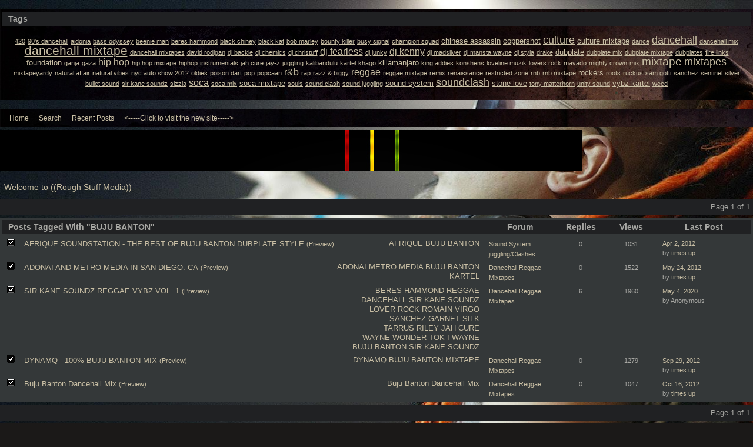

--- FILE ---
content_type: text/html; charset=UTF-8
request_url: https://roughstuffmedia.activeboard.com/forum.spark?aBID=142092&p=90&tag=BUJU+BANTON
body_size: 13262
content:
			<!DOCTYPE HTML PUBLIC "-//W3C//DTD HTML 4.01//EN" "http://www.w3.org/TR/html4/strict.dtd">
			<html xmlns="http://www.w3.org/1999/xhtml">
					
					
			<head>
				
				
		
				<meta property="og:image" content="https://www.sparklit.com/secure/image/forum/activeboard_icon_200.png" />


		<meta name="generator" content="ActiveBoard" />
				<meta http-equiv="Content-Type"	content="text/html; charset=UTF-8">
				<meta name="description" content="RoughStuffMedia.com is the ultimate hub for all things media related on the internet.
Free mixtapes, free promotions, chat rooms, social Networking s">
				<meta name="keywords" content="reggae, music,  media, dancehall, stageshow, jamaica, bobmarley, mixtapes, albums, vybz kartel, beenieman, mavado, bounty killer, marley, sound clash">
				


		<title>Welcome to ((Rough Stuff Media))</title>
		
		<link rel="stylesheet" href="/templates/masterstyle.spark?aBID=142092&45c48cce2e2d7fbdea1afc51c7c6ad26&dev=1" type="text/css">
		<link rel="SHORTCUT ICON" href="http://remnantsarmy.webs.com/Rom%20R%20logo%20RED.jpg">
		
		
				
		<style id="ab-page-style" type="text/css">
/*
==================================================================
CUSTOM STYLES
==================================================================
*/

/* Place all custom style rules here for easy future reference */


		
/*
==================================================================
RESET CSS
==================================================================
*/
html,body{display:block;width:100%;color:#000;background:#FFF;}
body,div,dl,dt,dd,ul,ol,li,h1,h2,h3,h4,h5,h6,pre,code,form,fieldset,legend,input,textarea,p,blockquote,th,td{margin:0;padding:0;}
table{border-collapse:collapse;border-spacing:0;width:100%;}
fieldset,img{border:0;}
address,caption,cite,code,dfn,em,strong,th,var{font-style:normal;font-weight:normal;}
li {list-style:none;}
caption,th {text-align:left;}
h1,h2,h3,h4,h5,h6{font-size:100%;font-weight:normal;}
q:before,q:after{content:'';}
abbr,acronym {border:0;font-variant:normal;}
sup,sub {line-height:-1px;vertical-align: text-top;}
sub {vertical-align:text-bottom;}
input, textarea, select{font-family:inherit;font-size:inherit;font-weight:inherit;}

.clear { clear:both; margin:0; padding:0; height:0; line-height:0; }


/*
==================================================================
THEME SPECIFIC HTML ELEMENTS
==================================================================
*/

table {font-size:inherit;font:100%;}
pre,code,kbd,samp,tt {font-family:monospace;*font-size:108%;line-height:99%;}
abbr,acronym{border-bottom:1px dotted #000;cursor:help;}
em{font-style:italic;}
blockquote,ul,ol,dl{margin:1em;}
ol,ul,dl{margin-left:2em;}
ol li{list-style:decimal outside;}
ul li{list-style:disc outside;}
dl dd{margin-left:1em;}
th,td{padding:0px;}
th{font-weight:bold;text-align:center;}
caption{margin-bottom:.5em;text-align:center;}
p,fieldset,pre{margin-bottom:1em;}
optgroup{font-style:normal;font-weight:bold;}

input,select { padding: 0.1em 0.2em; background:#efefef; border: 1px solid #d1d1d1; }
textarea { border: 1px solid #d1d1d1; box-sizing:border-box;-moz-box-sizing:border-box;-webkit-box-sizing:border-box; }
textarea:focus { background:#F4F4F4; border:1px solid #a1a1a1; }



/*
==================================================================
BODY
==================================================================
*/

html,body {
	background: #1B1918 url(https://s3.amazonaws.com/themes.activeboard.com/14553?AWSAccessKeyId=1XXJBWHKN0QBQS6TGPG2&Expires=1770249600&Signature=Msvit2rk4JQiUrNGOwIh%2FBqN%2B4U%3D) top center fixed;
	background-attachment:fixed;
}
body {
	color: #A7A7A3; 
	font:16px Verdana, Arial, Helvetica, sans-serif;*font-size:small;*font:x-small;
	line-height:1em; 
	padding-bottom: 4em;
}
a:link, a:active, a:visited { color: #C8BEA4; text-decoration: none; }
a:hover, a:focus { color: #DFDACA; text-decoration: none; }

a.mod { font-weight: bold; color: #C8BEA4; }
a.mod:hover { font-weight: bold; }
a.admin { font-weight: bold; color: #DFDACA; }
a.admin:hover { font-weight: bold; }


/*
==================================================================
HEADERS
==================================================================
*/

h1{font-size:171%;}
h2{font-size:142%;}
h3{font-size:114%;}
h1{margin:1em 0;}
h2,h3{margin:1em 0 0.5em 0;}
h1,h2,h3,h4,h5,h6{font-family:"Trebuchet MS", Arial, Helvetica, sans-serif;}
h1,h2,h3,h4,h5,h6,strong{font-weight:bold;}

h1.pageHeader {
	position: relative;
	width: 980px !important;
	font-size: 171%;
	padding: 0.75em 0 0.5em 0;
	margin: 0 auto;
	color: #8A8A86;
}
.header {
	height:70px; margin: 0 0 .8em; width: 1000px; z-index: 500; position: relative; left: -10px; 
	border-radius: ; -moz-border-radius: ; -webkit-border-radius: ;
}
.header { background:  url(https://s3.amazonaws.com/themes.activeboard.com/2490?AWSAccessKeyId=1XXJBWHKN0QBQS6TGPG2&Expires=1770249600&Signature=Sh0ICDBKSubXKELRyeqSaNBkgHU%3D); }

.header-logo { text-align: center; margin-bottom: 5px; }


/*
==================================================================
CONTAINERS
==================================================================
*/

.wrap { padding: 0 20px; }
.container { width: 980px !important; margin: 0 auto; }

.gen { font-size: 0.85em; }
.genmed { font-size: 0.8em; }
.gensmall { font-size: 0.7em; }

.pager { text-align: right; padding: 5px; margin-bottom: 5px; background: #202123; }

.inline-section-wrap {}
.section-wrap { background: #343839; border:   ; border-radius:  -moz-border-radius: ; -webkit-border-radius: ; }
.section-wrap, .inline-section-wrap { margin-bottom: 5px; padding: 0.25em; }

.section-wrap, .inline-section-wrap {
	border-radius: ; -moz-border-radius: ; -webkit-border-radius: ;
}

.section-wrap .tr-odd .td, .section-wrap .tr-even .td { background: none; }



/*
==================================================================
TABLE
==================================================================
*/

.table {
	border-collapse: separate; 
	/*font-size: 0.85em;*/
	margin: 0;
}
.th {
	font-size: 0.9em; margin:0; padding:0.3em 0.5em;
	font-family: "Trebuchet MS", Arial, Helvetica, sans-serif;
	color: #A7A7A3;
	background: #202123 ;
}
.th a, .th a:active, .th a:visited { color: ; }
.th a:hover { color: ; }

.tr-odd .td { color: ; background: #2E3233 ; }
.tr-even .td { color: ; background:  ; }

.th-first { text-align: left; padding-left: 10px; }
.th-first.th-last { padding-right: 10px; }
.th-first, .tr-even .td-first { }
.th-last, .tr-even .td-last { }
.th-text { margin:0; padding:0; }

.td, .td-first, .td-last { /*font-size:0.85em;*/ padding: 0.1em 0.5em; }
.tr-first .td { padding-top: 0.5em; }
.td-error { text-align: center; }

.th-first { 
	border-radius:  0 0 ; 
	-moz-border-radius:  0 0 ; 
	-webkit-border-radius:  0 0 ;
}
.th-last {
	border-radius: 0   0;
	-moz-border-radius: 0   0;
	-webkit-border-radius: 0   0;
}
.th-first.th-last {
	border-radius: ; -moz-border-radius: ; -webkit-border-radius: ;
}



/*
==================================================================
FORUM & TOPIC TITLES
==================================================================
*/

a.forum-title, a.forum-title:visited { color: ;  }
a.forum-title:hover { color: ;  }

a.topic-title, a.topic-title:visited { color: ;  }
a.topic-title:hover { color: ;  }



/*
==================================================================
WIDGETS
==================================================================
*/

.widget {
	color: ;
	background: #343839 url(https://s3.amazonaws.com/themes.activeboard.com/2497?AWSAccessKeyId=1XXJBWHKN0QBQS6TGPG2&Expires=1770249600&Signature=xX9sqsY7ztcVzlYYD3Fipx7f13s%3D);
	margin-bottom: 5px;
	padding: 0.25em;
	border:   ;
	border-radius: ; -moz-border-radius: ; -webkit-border-radius: ;
}
.widget-alt {
	color: ;
	background: #202123 ;
	margin-bottom: 5px;
	padding: 0.25em;
	border-radius: ; -moz-border-radius: ; -webkit-border-radius: ;
}


/* === forum news === */
.news-widget { float: left; }
.news-entry-widget .table { margin-bottom: 0 !important; }

/* === meta === */
.meta-widget { float: right; }

/* === menu === */
.menu-widget { padding: 0; color:#A7A7A3; background: !important; background-color:transparent !important; }
.menu-widget a, .menu-widget a:visited { color:#C8BEA4; }
.menu-widget a:hover { color:#DFDACA; }
.menu-widget .table { margin: 0 !important; width: auto !important; }
.menu-widget .table .ab_menu_item, .menu-widget .table .ab_menu_item_hover { font-size: 12px; padding:  0.25em 0.75em 0.25em 0; text-align: left; width: auto !important; }
.menu-widget .table .ab_menu_item { background: ; }
.menu-widget .table .ab_menu_item_hover { background: ; }
.menu-widget .table .ab_menu_sub_item_div { z-index: 1000; }
.menu-widget .table .ab_menu_sub_item { font-size: 12px; padding:  0.25em 0.5em; background:#343839 ; width: 200px; }
.menu-widget .table .ab_menu_sub_item_hover { background:#343839 ; padding:  0.25em 0.5em; width: 200px; }
.menu-widget .table .ab_menu_sub_item a, .menu-widget .ab_menu_sub_item a:visited { color:; }
.menu-widget .table .ab_menu_sub_item a:hover { color:; } 

/* === chatbox === */
.chatbox-widget { }
.chatbox-nav { padding: 2px; text-align: center; }
.chatbox-text { margin: 0; }
.chatbox-text td { padding: 0px; }
.chatbox-input { font-size: 12px; width: 100%; border: 0px solid black; padding: 2px 2px 2px 5px; height: 16px; box-sizing: border-box; }
.chatbox-widget .table > tbody > tr > td { padding: 2px; }
.chatbox-widget .table > tbody .tr-last {}
.chatbox-widget .chatboxrow-even {}
.chatbox-widget .chatboxrow-odd { background-color: #2E3233; }
.chatbox-options { text-align: right; }
.chatboxrow td { line-height: 1; }

/* === chatbox emoticons === */
.emote-selector { height: 24px; width: 26px; padding-right: 5px; display: table-cell; }
.emote-selector a { height: 24px; width: 16px; display: table-cell; vertical-align: middle; }
.emote-selector img { border: 0; padding: 0; margin: 0; vertical-align: middle; margin-top: -7px; }
.emoticon-chat-widget { background: #202123; }
.emoticon-chat-widget table { margin: 0; }
.emoticon-chat-widget td { padding: 2px; }
.emoticon-chat-widget #custom-tab, .emoticon-chat-widget #default-tab { padding: 5px; }
.emoticon-chat-widget #custom-tab.selected, .emoticon-chat-widget #default-tab.selected { text-decoration: underline; }

/* === forum list === */
.forum-options { float: right; }
.forum-title { font-size: 0.8em; }
.forum-description { font-size: 11px; margin: 0; }
.forum-subforums { font-size: 11px; }
.forum-topics, .forum-posts { text-align: center; }
.forum-lastpost { padding-left: 10px; padding-right: 10px; }

/* === topic list === */
.topic-info, .forum-info, .topic-status, .topic-forum, .topic-startedby, .topic-lastpost, .topic-views, .topic-rating, .topic-replies { vertical-align:top; padding-top:5px; }
.topic-title { font-size: 0.8em; }
.topic-replies, .topic-views { text-align: center; }
.topic-lastpost { padding: 6px 10px 0; }
.postdetails { font-size: 0.7em; }
.topics-preview q { padding: 10px; font-size: 0.8em; display: block; text-align: center; }
.postbody q { padding: 10px; font-size: 12px; display: block; }
.postbody q::before { content: '" '; }
.postbody q::after { content: ' "'; }
.topics-preview .postbody { background: none; }
.topics-preview .moderatelinks { text-align: right; }

.forum-page-wrap { text-align: left; }
.forum-page-title { font-weight: bold; }
.forum-page-title h2 { font-size: 18px; }
.forum-page-desc { margin-top: 5px; }
.subforum-buttons { float: right; }
.subforum-admin-options { float: right; }

/* === blog forum topic list === */
.blog-section-wrap { text-align: left; }
.blog-section-wrap .section-wrap { background: #202123; }
.blog-section-wrap .section-wrap, .blog-section-wrap .inline-section-wrap { padding: 10px; }
.blog-section-wrap .topic-info { font-size: 0.75em; }
.blog-topic-title { margin-top: 5px; margin-bottom: 10px; }
.blog-topic-title .topic-title { }
.blog-topic-content { padding: 5px; }
.blog-topic-tags { float: right; }
.blog-topic-tags > div.genmed { max-width: 100% !important; }


/* === general list widget css === */
.topics td, .subforums td, .category td { padding-top: 0.5em; }


/* ===  topic view === */
.thread td { vertical-align: top; }
.thread-title-wrap { text-align: left; }
.thread-title h2 { font-size: 18px; }
.thread-buttons { float:right; }
.inline-pager { text-align: right; }
.comment-subject { margin: 0; }
.comment-content { padding: 5px; }
.comment-content { min-height: 170px; }
.comment-meta { padding: 5px; }
.comment-body, .comment-signature { padding: 0.5em 0; }
.comment-meta-author { font-size: 1.2em; }
.comment-meta-author, .comment-meta-avatar, .comment-meta-rank { margin-bottom: 10px; }
.comment-meta-details { color: #989D3C; }
.comment-meta-pending { margin-bottom: 10px; text-align: center; }
.comment-meta-rating { float: left;  }
.comment-taglist { padding: 5px; }

/* === poll === */
.poll-widget { width: 400px; margin: 0 auto; text-align: center; }


/* === forum messages === */
.messages-widget { padding: 10px; }
.messages-widget .table { margin: 0 !important; } 
.messages-widget .message-content { text-align: center; }

/* === breadcrumb === */
.breadcrumb-widget { 
	text-align: left; padding: 0.5em;
	background: none;
	/*background: #202123;*/ 
	/*border-radius:  -moz-border-radius: ; -webkit-border-radius: ;*/ 
}

/* === statistics === */
.stats-widget {}
.stats-widget .table { margin-bottom: 0 !important; }

/* === community funding === */
.funding-widget {}
.funding-widget .table { margin-bottom: 0 !important; }

/* === jumplink === */
.jumplink-widget { text-align: right; }

/* === quickreply === */
.quickreply-widget {}

/* === tag cloud === */
.tagcloud-widget { margin: 1em auto; }
.tagcloud-widget .td-first.td-last { padding: 1em; }

/* === search === */
.search-widget {}

/* === profile section === */
.profile-widget { background: none; padding: 0; }
.profile-widget .profile-menu.widget {  }
.profile-widget .inline-widget { margin-bottom: 0; }

/* === calendar === */
.calendar-widget .table { border-collapse: collapse; }
.calendar-month {}
.calendar-month { padding: 10px; text-align: center; }
.calendar-cell-active { border: 1px solid black; }
.calendar-cell-empty { border: 1px solid black; background: #202123; }
.calendar-cell-today { background: #202123; }
.calendar-holiday-text { font-style: italic; }
.calendar-event-list { margin-left: 10px !important; padding-left: 10px !important; }
.calendar-event-list li { list-style-image: inherit; list-style-position: inside: list-style-type: inherit; }
.calendar-weekly-startrow {}
.calendar-weekly-startrow th { padding: 5px; }
.calendar-weekly-endrow td { padding-bottom: 15px; }

/* === member list === */
.memberlist-widget thead th { text-align: left; padding:2px 5px; }

/* === forum info === */
.forum-info-widget {}
.forum-info-widget .table, .legend-widget .table { width: 300px; margin:0; }

/* === legend === */
.legend-widget {}
.legend-widget .td { font-size: 12px; padding: 0.1em 0.5em; }

/* === preview-widget === */
.preview-widget.widget { padding: 0; }


/* ===  === */
.pm-widget .tr.read .td { background: #2E3233 ; }
.pm-widget .td { padding-bottom: 0.25em; padding-top: 0.25em; }
.pm-widget .preview-content { font-style: italic; }
.pm-widget .participants, .pm-widget .preview { margin-top: 0.25em; margin-bottom: 0.25em; }
.pm-message-box {}

/* ===  === */
/* ===  === */



/*
==================================================================
MISC
==================================================================
*/

/* === promotional, rss, subscribe-to-forum images === */
.subforum-imagelinks { text-align: right; }



/*
==================================================================
YUI TABS
==================================================================
*/

.yui-skin-sam .yui-navset .yui-content { margin-bottom: 10px; }
.yui-navset .yui-nav, .yui-navset .yui-nav li, .yui-navset .yui-nav li em, .yui-navset .yui-nav ul {}

.yui-skin-sam .yui-navset .yui-nav,.yui-skin-sam .yui-navset .yui-navset-top .yui-nav{border-color:transparent;}
.yui-skin-sam .yui-navset .yui-nav a,.yui-skin-sam .yui-navset .yui-navset-top .yui-nav a{border-width:1px;border-style:solid;}
.yui-skin-sam .yui-navset .yui-nav .selected a,.yui-skin-sam .yui-navset .yui-nav .selected a:focus,.yui-skin-sam .yui-navset .yui-nav .selected a:hover{background-color: url(https://s3.amazonaws.com/themes.activeboard.com/2497?AWSAccessKeyId=1XXJBWHKN0QBQS6TGPG2&Expires=1770249600&Signature=xX9sqsY7ztcVzlYYD3Fipx7f13s%3D);}
.yui-skin-sam .yui-navset .yui-nav a:hover,.yui-skin-sam .yui-navset .yui-nav a:focus{background:url(https://s3.amazonaws.com/themes.activeboard.com/2497?AWSAccessKeyId=1XXJBWHKN0QBQS6TGPG2&Expires=1770249600&Signature=xX9sqsY7ztcVzlYYD3Fipx7f13s%3D);}
.yui-skin-sam .yui-navset .yui-content{ border-width: 1px; border-style: solid; }
.yui-skin-sam .yui-navset .yui-content,.yui-skin-sam .yui-navset .yui-navset-top .yui-content{border-color:url(https://s3.amazonaws.com/themes.activeboard.com/2497?AWSAccessKeyId=1XXJBWHKN0QBQS6TGPG2&Expires=1770249600&Signature=xX9sqsY7ztcVzlYYD3Fipx7f13s%3D);}
.yui-skin-sam .yui-navset-left .yui-content{border-color:transparent;}
.yui-skin-sam .yui-navset-bottom .yui-content,.yui-skin-sam .yui-navset .yui-navset-bottom .yui-content{border-color:transparent;}
.yui-skin-sam .yui-navset .yui-nav a,.yui-skin-sam .yui-navset .yui-navset-top .yui-nav a{border:1px solid url(https://s3.amazonaws.com/themes.activeboard.com/2497?AWSAccessKeyId=1XXJBWHKN0QBQS6TGPG2&Expires=1770249600&Signature=xX9sqsY7ztcVzlYYD3Fipx7f13s%3D);}
.yui-skin-sam .yui-navset .yui-nav a em,.yui-skin-sam .yui-navset .yui-navset-top .yui-nav a em{border:1px solid url(https://s3.amazonaws.com/themes.activeboard.com/2497?AWSAccessKeyId=1XXJBWHKN0QBQS6TGPG2&Expires=1770249600&Signature=xX9sqsY7ztcVzlYYD3Fipx7f13s%3D);}



.yui-navset .yui-nav li,.yui-navset .yui-navset-top .yui-nav li,.yui-navset .yui-navset-bottom .yui-nav li{margin:0 .5em 0 0;}
.yui-navset-left .yui-nav li,.yui-navset-right .yui-nav li{margin:0 0 .5em;}
.yui-navset .yui-content .yui-hidden{position:absolute;left:-999999px;visibility:hidden;}
.yui-navset .yui-navset-left .yui-nav,.yui-navset .yui-navset-right .yui-nav,.yui-navset-left .yui-nav,.yui-navset-right .yui-nav{width:6em;}
.yui-navset-top .yui-nav,.yui-navset-bottom .yui-nav{width:auto;}.yui-navset .yui-navset-left,.yui-navset-left{padding:0 0 0 6em;}
.yui-navset-right{padding:0 6em 0 0;}
.yui-navset-top,.yui-navset-bottom{padding:auto;}
.yui-nav,.yui-nav li{margin:0;padding:0;list-style:none;}
.yui-navset li em{font-style:normal;}
.yui-navset{position:relative;zoom:1;}
.yui-navset .yui-content,.yui-navset .yui-content div{zoom:1;}
.yui-navset .yui-content:after{content:'';display:block;clear:both;}
.yui-navset .yui-nav li,.yui-navset .yui-navset-top .yui-nav li,.yui-navset .yui-navset-bottom .yui-nav li{display:inline-block;display:-moz-inline-stack;*display:inline;vertical-align:bottom;cursor:pointer;zoom:1;}
.yui-navset-left .yui-nav li,.yui-navset-right .yui-nav li{display:block;}
.yui-navset .yui-nav a{position:relative;}
.yui-navset .yui-nav li a,.yui-navset-top .yui-nav li a,.yui-navset-bottom .yui-nav li a{display:block;display:inline-block;vertical-align:bottom;zoom:1;}
.yui-navset-left .yui-nav li a,.yui-navset-right .yui-nav li a{display:block;}
.yui-navset-bottom .yui-nav li a{vertical-align:text-top;}
.yui-navset .yui-nav li a em,.yui-navset-top .yui-nav li a em,.yui-navset-bottom .yui-nav li a em{display:block;}
.yui-navset .yui-navset-left .yui-nav,.yui-navset .yui-navset-right .yui-nav,.yui-navset-left .yui-nav,.yui-navset-right .yui-nav{position:absolute;z-index:1;}
.yui-navset-top .yui-nav,.yui-navset-bottom .yui-nav{position:static;}
.yui-navset .yui-navset-left .yui-nav,.yui-navset-left .yui-nav{left:0;right:auto;}
.yui-navset .yui-navset-right .yui-nav,.yui-navset-right .yui-nav{right:0;left:auto;}
.yui-skin-sam .yui-navset .yui-nav,.yui-skin-sam .yui-navset .yui-navset-top .yui-nav{border-style:solid;border-width:0 0 0px;zoom:1;}
.yui-skin-sam .yui-navset .yui-nav li,.yui-skin-sam .yui-navset .yui-navset-top .yui-nav li{margin:0 .16em 0 0;padding:1px 0 0;zoom:1;}
.yui-skin-sam .yui-navset .yui-nav .selected,.yui-skin-sam .yui-navset .yui-navset-top .yui-nav .selected{margin:0 .16em 0 0;}
.yui-skin-sam .yui-navset .yui-nav a,.yui-skin-sam .yui-navset .yui-navset-top .yui-nav a{border-width:0 1px;position:relative;text-decoration:none;}
.yui-skin-sam .yui-navset .yui-nav a em,.yui-skin-sam .yui-navset .yui-navset-top .yui-nav a em{border-width:1px 0 0;cursor:hand;padding:.25em .75em;left:0;right:0;bottom:0;top:-1px;position:relative;}
.yui-skin-sam .yui-navset .yui-nav .selected a,.yui-skin-sam .yui-navset .yui-nav .selected a:focus,.yui-skin-sam .yui-navset .yui-nav .selected a:hover{}
.yui-skin-sam .yui-navset .yui-nav a:hover,.yui-skin-sam .yui-navset .yui-nav a:focus{outline:0;}
.yui-skin-sam .yui-navset .yui-nav .selected a em{padding:.35em .75em;}
.yui-skin-sam .yui-navset .yui-nav .selected a,.yui-skin-sam .yui-navset .yui-nav .selected a em{}
.yui-skin-sam .yui-navset .yui-content{}
.yui-skin-sam .yui-navset .yui-content,.yui-skin-sam .yui-navset .yui-navset-top .yui-content{border-width:1px;border-style:solid;padding:.25em .5em;}
.yui-skin-sam .yui-navset-left .yui-nav,.yui-skin-sam .yui-navset .yui-navset-left .yui-nav,.yui-skin-sam .yui-navset .yui-navset-right .yui-nav,.yui-skin-sam .yui-navset-right .yui-nav{border-width:0 5px 0 0;Xposition:absolute;top:0;bottom:0;}
.yui-skin-sam .yui-navset .yui-navset-right .yui-nav,.yui-skin-sam .yui-navset-right .yui-nav{border-width:0 0 0 5px;}
.yui-skin-sam .yui-navset-left .yui-nav li,.yui-skin-sam .yui-navset .yui-navset-left .yui-nav li,.yui-skin-sam .yui-navset-right .yui-nav li{margin:0 0 .16em;padding:0 0 0 1px;}.yui-skin-sam .yui-navset-right .yui-nav li{padding:0 1px 0 0;}
.yui-skin-sam .yui-navset-left .yui-nav .selected,.yui-skin-sam .yui-navset .yui-navset-left .yui-nav .selected{margin:0 -1px .16em 0;}
.yui-skin-sam .yui-navset-right .yui-nav .selected{margin:0 0 .16em -1px;}
.yui-skin-sam .yui-navset-left .yui-nav a,.yui-skin-sam .yui-navset-right .yui-nav a{border-width:1px 0;}
.yui-skin-sam .yui-navset-left .yui-nav a em,.yui-skin-sam .yui-navset .yui-navset-left .yui-nav a em,.yui-skin-sam .yui-navset-right .yui-nav a em{border-width:0 0 0 1px;padding:.2em .75em;top:auto;left:-1px;}
.yui-skin-sam .yui-navset-right .yui-nav a em{border-width:0 1px 0 0;left:auto;right:-1px;}
.yui-skin-sam .yui-navset-left .yui-nav a,.yui-skin-sam .yui-navset-left .yui-nav .selected a,.yui-skin-sam .yui-navset-left .yui-nav a:hover,.yui-skin-sam .yui-navset-right .yui-nav a,.yui-skin-sam .yui-navset-right .yui-nav .selected a,.yui-skin-sam .yui-navset-right .yui-nav a:hover,.yui-skin-sam .yui-navset-bottom .yui-nav a,.yui-skin-sam .yui-navset-bottom .yui-nav .selected a,.yui-skin-sam .yui-navset-bottom .yui-nav a:hover{background-image:none;}
.yui-skin-sam .yui-navset-left .yui-content{border-width:1px;border-style:solid;}
.yui-skin-sam .yui-navset-bottom .yui-nav,.yui-skin-sam .yui-navset .yui-navset-bottom .yui-nav{border-width:5px 0 0;}
.yui-skin-sam .yui-navset .yui-navset-bottom .yui-nav .selected,.yui-skin-sam .yui-navset-bottom .yui-nav .selected{margin:0 .16em 0 0;}
.yui-skin-sam .yui-navset .yui-navset-bottom .yui-nav li,.yui-skin-sam .yui-navset-bottom .yui-nav li{padding:0 0 1px 0;vertical-align:top;}
.yui-skin-sam .yui-navset .yui-navset-bottom .yui-nav a em,.yui-skin-sam .yui-navset-bottom .yui-nav a em{border-width:0 0 1px;top:auto;bottom:-1px;}
.yui-skin-sam .yui-navset-bottom .yui-content,.yui-skin-sam .yui-navset .yui-navset-bottom .yui-content{border-width:1px;border-style:solid;}






</style>            <script type="text/javascript" src="/js.ln/jquery/js/jquery-1.8.2.min.js"></script>
            		
		<script type='text/javascript'>

				$(document).ready(function(){
			$("#popupContactClose").click(function(){
				disablePopup();
			});
			$("#backgroundPopup").click(function(){
				disablePopup();
			});
			$(document).keyup(function(e){
				if(e.keyCode==27 && popupStatus==1){
					disablePopup();
				}
			});
			 
			$(window).resize(function(){
				if(popupStatus==1){
					centerPopup();
				}	
			});
		});
		
		function toggle(obj) {
			var el = document.getElementById(obj);
			if ( el.style.display != 'none' ) {
				el.style.display = 'none';
			}
			else {
				el.style.display = '';
			}
		}

		
			function checkBoxes()
			{
				var items = document.getElementsByName('topicMoveDelete[]');
				var list = '';
				var firstElement = 0;
				

				
				for(var i=0; i< items.length; i++)
				{
					if(items[i].checked)
					{
						if(firstElement==0)
							list += items[i].value;
						else
							list += ';'+items[i].value;
						firstElement++;
					}
				}
				
				if(list.length < 1){
					alert("Please select one or more topics.");
					return false;
				}
				
				document.getElementById('checkedBoxes').value = list;
				return true;
			}

			function setTopicFormAction(action){
				document.topicAction.action = action;
			}

			function setButtonIMG(image,id) {
				document.getElementById(id).src = image;
			}
			
			//----------------------------------------------------------------------------------
			//		Comment menu JS
			//----------------------------------------------------------------------------------
			var hideMenu = new Array();
			function findCommentOptionMenuItem(id) {
				var i;
				for (i=0; i<hideMenu.length; i++) {
					if (hideMenu[i][0] == id) {
						return i;
					}
				}
				hideMenu.push(new Array(id,'0'));
				return hideMenu.length-1;
			}
			function showCommentOptionMenu(id, btn) {
				hideMenu[findCommentOptionMenuItem(id)][1] = '0';
			}
			function hideCommentOptionMenu(id) {
				if (document.getElementById(id)) {
					hideMenu[findCommentOptionMenuItem(id)][1] = '1';
					var t=setTimeout("closeCommentOptionMenu('"+id+"')",333);
				}
			}
			function closeCommentOptionMenu(id) {
				if (hideMenu[findCommentOptionMenuItem(id)][1] == '1') {
					document.getElementById(id).style.display='none';
				}
				hideMenu[findCommentOptionMenuItem(id)][1] = '0';
			}
			function toggleCommentOptionMenu(id, btn)
			{
				var menuSel = $('#'+id);
				menuSel.css('position','absolute');
				if (menuSel.css('display') == 'none')
				{
					menuSel.css('left', '-9999px');
					menuSel.show();
					
					var f = parseInt(menuSel.css('font-size'));
					if (f < 12)
						f = 12;
					var width = f * 10;
					menuSel.css('width', width+'px');
					
					var buttonSel = $(btn);
					
					menuSel.css('top', (buttonSel.outerHeight() + 5) + 'px');
					menuSel.css('left', (buttonSel.outerWidth() - menuSel.outerWidth()) + 'px');
				}
				else
				{
					menuSel.hide();
				}
			}

			//----------------------------------------------------------------------------------
			//		Tag UI JS
			//----------------------------------------------------------------------------------
			var hideTagMenu = new Array();
			function findTagOptionMenuItem(id) {
				var i;
				for (i=0; i<hideTagMenu.length; i++) {
					if (hideTagMenu[i][0] == id) {
						return i;
					}
				}
				hideTagMenu.push(new Array(id,'0','0'));
				return hideTagMenu.length-1;
			}
			function showTagOptionMenu(id) {
				hideTagMenu[findTagOptionMenuItem(id)][1] = '0';
			}
			function hideTagOptionMenu(id) {
				if (document.getElementById(id)) {
					hideTagMenu[findTagOptionMenuItem(id)][1] = '1';
					var t=setTimeout("closeTagOptionMenu('"+id+"')",333);
				}
			}
			function closeTagOptionMenu(id) {
				index = findTagOptionMenuItem(id);
				//console.log(hideTagMenu[index][0]+" "+hideTagMenu[index][1]+" "+hideTagMenu[index][2]);
				if (hideTagMenu[index][1] == '1' && hideTagMenu[index][2] != '1') {
					document.getElementById(id).style.display='none';
					hideTagMenu[findTagOptionMenuItem(id)][1] = '0';
				}
			}
			function toggleTagOptionMenu(id, tagMenuButton, tagMenuInput) {
				//var tagMenu = document.getElementById(id);
				var tagMenuSel = $('#'+id);
				//if (tagMenu.style.display == 'none') {
				if (tagMenuSel.css('display') == 'none') {
					
					var tagMenuButtonSel = $(tagMenuButton),
						x = tagMenuButtonSel.position().left + tagMenuButtonSel.width(),
						y = tagMenuButtonSel.position().top - tagMenuButtonSel.height() - 8;
					
					
					//var tagMenuButtonRegion = YAHOO.util.Region.getRegion(tagMenuButton);
					//var x = tagMenuButtonRegion.right;
					//var y = tagMenuButtonRegion.top;
					//y -= tagMenuButtonRegion.height - 8;

					//tagMenu.style.display = 'block'; // without this 'w' will be NaN
					tagMenuSel.show();

					var w = tagMenuSel.width(),
						h = tagMenuSel.height();
					//var tagMenuRegion = YAHOO.util.Region.getRegion(tagMenu);
					//var w = tagMenuRegion.width;
					//var h = tagMenuRegion.height;
					
					x += 4;

					rx = x + w;
					if (rx > $(document).width()) {
						x -= w;
						y = tagMenuButtonSel.position().top + tagMenuButtonSel.height() + 4;
					}
						
					by = y + h;
					if (by > $(document).height()) {
						y = tagMenuButtonSel.position().top - h - 4;
					}

					tagMenuSel.css('left', x.toString()+'px');
					tagMenuSel.css('top', y.toString()+'px');
					//tagMenu.style.left = x.toString()+'px';
					//tagMenu.style.top = y.toString()+'px';

					document.getElementById(tagMenuInput).focus();
				} else {
					tagMenuSel.hide();
					//tagMenu.style.display = 'none';
				}
			}
			function justRegisterRightClickForTagOptionMenu(id) {
				hideTagMenu[findTagOptionMenuItem(id)][2] = '1';
			}
			function registerRightClickForTagOptionMenu(id) {
				hideTagMenu[findTagOptionMenuItem(id)][2] = '1';
				var t=setTimeout("justClearRightClickForTagOptionMenu('"+id+"')",3000);
			}
			function justClearRightClickForTagOptionMenu(id) {
				hideTagMenu[findTagOptionMenuItem(id)][2] = '0';
			}
			function clearRightClickForTagOptionMenu(id) {
				hideTagMenu[findTagOptionMenuItem(id)][2] = '0';
				closeTagOptionMenu(id);
			}
		</script>	
					<script type="text/javascript">
				customPos = -1;
				
				function hilite(e, c) {
					if (e && c)
						e.className=c;
				}
				
				function lolite(e, c) {
					if (e && c)
						e.className=c;
				}
			</script>
	
						<script type="text/javascript">
				var curTopicIDForTagCallback = null;
				function recordTopicTag(aBID, topicID, abKey, image) {
					var tagSel = $('#tagInput'+topicID),
						tagAddButtonSel = $('#tagInputAddButton'+topicID);
					var tag = tagSel.val();

					tagSel.val('');
					tagAddButtonSel.attr('src', image);
					
					if (tag !== null && tag !== undefined && tag.length > 0) {
						curTopicIDForTagCallback = topicID;
						var postData = "aBID="+aBID+"&topicID="+topicID+"&tag="+encodeURI(tag).replace(/\+/g, "%2B")+"&abKey="+abKey+"&action=83";
						$.get('/tagit.spark?'+postData, handleTagSuccess);
					}
				}

				function removeTopicTag(tagID, aBID, topicID, abKey, image) {
					var tagSel = $('#tag'+tagID);
					tagSel.attr('src', image);
					
					if (tagID !== null && tagID !== undefined) {
						curTopicIDForTagCallback = topicID;
						var postData = "aBID="+aBID+"&topicID="+topicID+"&tagID="+tagID+"&abKey="+abKey+"&action=70"; 
						$.get('/tagit.spark?'+postData, handleTagSuccess);
					}
				}
				
				var handleTagSuccess = function(data) {
					document.getElementById("tagUI"+curTopicIDForTagCallback).innerHTML = data; 
					toggleTagOptionMenu("tagsMenu"+curTopicIDForTagCallback, document.getElementById("tagsMenuButton"+curTopicIDForTagCallback), "tagInput"+curTopicIDForTagCallback);
				};
			</script>
		            <script type="text/javascript">
                $(document).ready(function () {
                    var lock;
                    $(this).on('mousemove', function () {
                        if (!lock) {
                            lock = true;
                            $.ajax({
                                'type': 'POST',
                                'dataType': 'json',
                                'url': '//roughstuffmedia.activeboard.com/forum.spark?a=118',
                                'data': {
                                    'aBID': 142092,
                                    'rt': 2,
                                    'a': 118,

                                    'ID': -1, 

                                }
                            });
                            setTimeout(function () {
                                lock = false;
                            }, 420000);
                        }
                    });
                });
            </script>
            		</head>
		<body id="abBodyTag" bgcolor="#D0D0D0" text="#000000" 
		link="#000000" vlink="#000000" 		      style="margin: 0" class="default">
		<div id="uWrap" class="uWrap">
		 
    
    

      <div class="tagcloud-widget widget">		<table class="borderline table" width="600" style="text-align: center" >
			<thead>
				<tr class="tr tr-first tr-last">
					<th class="thCornerL th th-first th-last">
						<div class="th-text">Tags</div>
					</th>
				</tr>
			<thead>
			<tbody>
				<tr>
					<td class="row1 borderline td td-first td-last">
				
		
		<a href="//roughstuffmedia.activeboard.com/forum.spark?aBID=142092&p=90&tag=420" style="font-size: 0.7em; font-weight: normal; text-decoration: none;"><u>420</u></a> <a href="//roughstuffmedia.activeboard.com/forum.spark?aBID=142092&p=90&tag=90%27s+dancehall" style="font-size: 0.7em; font-weight: normal; text-decoration: none;"><u>90's dancehall</u></a> <a href="//roughstuffmedia.activeboard.com/forum.spark?aBID=142092&p=90&tag=aidonia" style="font-size: 0.7em; font-weight: normal; text-decoration: none;"><u>aidonia</u></a> <a href="//roughstuffmedia.activeboard.com/forum.spark?aBID=142092&p=90&tag=bass+odyssey" style="font-size: 0.7em; font-weight: normal; text-decoration: none;"><u>bass odyssey</u></a> <a href="//roughstuffmedia.activeboard.com/forum.spark?aBID=142092&p=90&tag=beenie+man" style="font-size: 0.7em; font-weight: normal; text-decoration: none;"><u>beenie man</u></a> <a href="//roughstuffmedia.activeboard.com/forum.spark?aBID=142092&p=90&tag=beres+hammond" style="font-size: 0.7em; font-weight: normal; text-decoration: none;"><u>beres hammond</u></a> <a href="//roughstuffmedia.activeboard.com/forum.spark?aBID=142092&p=90&tag=black+chiney" style="font-size: 0.7em; font-weight: normal; text-decoration: none;"><u>black chiney</u></a> <a href="//roughstuffmedia.activeboard.com/forum.spark?aBID=142092&p=90&tag=black+kat" style="font-size: 0.7em; font-weight: normal; text-decoration: none;"><u>black kat</u></a> <a href="//roughstuffmedia.activeboard.com/forum.spark?aBID=142092&p=90&tag=bob+marley" style="font-size: 0.7em; font-weight: normal; text-decoration: none;"><u>bob marley</u></a> <a href="//roughstuffmedia.activeboard.com/forum.spark?aBID=142092&p=90&tag=bounty+killer" style="font-size: 0.7em; font-weight: normal; text-decoration: none;"><u>bounty killer</u></a> <a href="//roughstuffmedia.activeboard.com/forum.spark?aBID=142092&p=90&tag=busy+signal" style="font-size: 0.7em; font-weight: normal; text-decoration: none;"><u>busy signal</u></a> <a href="//roughstuffmedia.activeboard.com/forum.spark?aBID=142092&p=90&tag=champion+squad" style="font-size: 0.7em; font-weight: normal; text-decoration: none;"><u>champion squad</u></a> <a href="//roughstuffmedia.activeboard.com/forum.spark?aBID=142092&p=90&tag=chinese+assassin" style="font-size: 0.8em; font-weight: normal; text-decoration: none;"><u>chinese assassin</u></a> <a href="//roughstuffmedia.activeboard.com/forum.spark?aBID=142092&p=90&tag=coppershot" style="font-size: 0.8em; font-weight: normal; text-decoration: none;"><u>coppershot</u></a> <a href="//roughstuffmedia.activeboard.com/forum.spark?aBID=142092&p=90&tag=culture" style="font-size: 1.1em; font-weight: normal; text-decoration: none;"><u>culture</u></a> <a href="//roughstuffmedia.activeboard.com/forum.spark?aBID=142092&p=90&tag=culture+mixtape" style="font-size: 0.8em; font-weight: normal; text-decoration: none;"><u>culture mixtape</u></a> <a href="//roughstuffmedia.activeboard.com/forum.spark?aBID=142092&p=90&tag=dance" style="font-size: 0.7em; font-weight: normal; text-decoration: none;"><u>dance</u></a> <a href="//roughstuffmedia.activeboard.com/forum.spark?aBID=142092&p=90&tag=dancehall" style="font-size: 1.1em; font-weight: normal; text-decoration: none;"><u>dancehall</u></a> <a href="//roughstuffmedia.activeboard.com/forum.spark?aBID=142092&p=90&tag=dancehall+mix" style="font-size: 0.7em; font-weight: normal; text-decoration: none;"><u>dancehall mix</u></a> <a href="//roughstuffmedia.activeboard.com/forum.spark?aBID=142092&p=90&tag=dancehall+mixtape" style="font-size: 1.3em; font-weight: normal; text-decoration: none;"><u>dancehall mixtape</u></a> <a href="//roughstuffmedia.activeboard.com/forum.spark?aBID=142092&p=90&tag=dancehall+mixtapes" style="font-size: 0.7em; font-weight: normal; text-decoration: none;"><u>dancehall mixtapes</u></a> <a href="//roughstuffmedia.activeboard.com/forum.spark?aBID=142092&p=90&tag=david+rodigan" style="font-size: 0.7em; font-weight: normal; text-decoration: none;"><u>david rodigan</u></a> <a href="//roughstuffmedia.activeboard.com/forum.spark?aBID=142092&p=90&tag=dj+backle" style="font-size: 0.7em; font-weight: normal; text-decoration: none;"><u>dj backle</u></a> <a href="//roughstuffmedia.activeboard.com/forum.spark?aBID=142092&p=90&tag=dj+chemics" style="font-size: 0.7em; font-weight: normal; text-decoration: none;"><u>dj chemics</u></a> <a href="//roughstuffmedia.activeboard.com/forum.spark?aBID=142092&p=90&tag=dj+christuff" style="font-size: 0.7em; font-weight: normal; text-decoration: none;"><u>dj christuff</u></a> <a href="//roughstuffmedia.activeboard.com/forum.spark?aBID=142092&p=90&tag=dj+fearless" style="font-size: 1em; font-weight: normal; text-decoration: none;"><u>dj fearless</u></a> <a href="//roughstuffmedia.activeboard.com/forum.spark?aBID=142092&p=90&tag=dj+junky" style="font-size: 0.7em; font-weight: normal; text-decoration: none;"><u>dj junky</u></a> <a href="//roughstuffmedia.activeboard.com/forum.spark?aBID=142092&p=90&tag=dj+kenny" style="font-size: 1em; font-weight: normal; text-decoration: none;"><u>dj kenny</u></a> <a href="//roughstuffmedia.activeboard.com/forum.spark?aBID=142092&p=90&tag=dj+madsilver" style="font-size: 0.7em; font-weight: normal; text-decoration: none;"><u>dj madsilver</u></a> <a href="//roughstuffmedia.activeboard.com/forum.spark?aBID=142092&p=90&tag=dj+mansta+wayne" style="font-size: 0.7em; font-weight: normal; text-decoration: none;"><u>dj mansta wayne</u></a> <a href="//roughstuffmedia.activeboard.com/forum.spark?aBID=142092&p=90&tag=dj+styla" style="font-size: 0.7em; font-weight: normal; text-decoration: none;"><u>dj styla</u></a> <a href="//roughstuffmedia.activeboard.com/forum.spark?aBID=142092&p=90&tag=drake" style="font-size: 0.7em; font-weight: normal; text-decoration: none;"><u>drake</u></a> <a href="//roughstuffmedia.activeboard.com/forum.spark?aBID=142092&p=90&tag=dubplate" style="font-size: 0.8em; font-weight: normal; text-decoration: none;"><u>dubplate</u></a> <a href="//roughstuffmedia.activeboard.com/forum.spark?aBID=142092&p=90&tag=dubplate+mix" style="font-size: 0.7em; font-weight: normal; text-decoration: none;"><u>dubplate mix</u></a> <a href="//roughstuffmedia.activeboard.com/forum.spark?aBID=142092&p=90&tag=dubplate+mixtape" style="font-size: 0.7em; font-weight: normal; text-decoration: none;"><u>dubplate mixtape</u></a> <a href="//roughstuffmedia.activeboard.com/forum.spark?aBID=142092&p=90&tag=dubplates" style="font-size: 0.7em; font-weight: normal; text-decoration: none;"><u>dubplates</u></a> <a href="//roughstuffmedia.activeboard.com/forum.spark?aBID=142092&p=90&tag=fire+links" style="font-size: 0.7em; font-weight: normal; text-decoration: none;"><u>fire links</u></a> <a href="//roughstuffmedia.activeboard.com/forum.spark?aBID=142092&p=90&tag=foundation" style="font-size: 0.8em; font-weight: normal; text-decoration: none;"><u>foundation</u></a> <a href="//roughstuffmedia.activeboard.com/forum.spark?aBID=142092&p=90&tag=ganja" style="font-size: 0.7em; font-weight: normal; text-decoration: none;"><u>ganja</u></a> <a href="//roughstuffmedia.activeboard.com/forum.spark?aBID=142092&p=90&tag=gaza" style="font-size: 0.7em; font-weight: normal; text-decoration: none;"><u>gaza</u></a> <a href="//roughstuffmedia.activeboard.com/forum.spark?aBID=142092&p=90&tag=hip+hop" style="font-size: 1em; font-weight: normal; text-decoration: none;"><u>hip hop</u></a> <a href="//roughstuffmedia.activeboard.com/forum.spark?aBID=142092&p=90&tag=hip+hop+mixtape" style="font-size: 0.7em; font-weight: normal; text-decoration: none;"><u>hip hop mixtape</u></a> <a href="//roughstuffmedia.activeboard.com/forum.spark?aBID=142092&p=90&tag=hiphop" style="font-size: 0.7em; font-weight: normal; text-decoration: none;"><u>hiphop</u></a> <a href="//roughstuffmedia.activeboard.com/forum.spark?aBID=142092&p=90&tag=instrumentals" style="font-size: 0.7em; font-weight: normal; text-decoration: none;"><u>instrumentals</u></a> <a href="//roughstuffmedia.activeboard.com/forum.spark?aBID=142092&p=90&tag=jah+cure" style="font-size: 0.7em; font-weight: normal; text-decoration: none;"><u>jah cure</u></a> <a href="//roughstuffmedia.activeboard.com/forum.spark?aBID=142092&p=90&tag=jay-z" style="font-size: 0.7em; font-weight: normal; text-decoration: none;"><u>jay-z</u></a> <a href="//roughstuffmedia.activeboard.com/forum.spark?aBID=142092&p=90&tag=juggling" style="font-size: 0.7em; font-weight: normal; text-decoration: none;"><u>juggling</u></a> <a href="//roughstuffmedia.activeboard.com/forum.spark?aBID=142092&p=90&tag=kalibandulu" style="font-size: 0.7em; font-weight: normal; text-decoration: none;"><u>kalibandulu</u></a> <a href="//roughstuffmedia.activeboard.com/forum.spark?aBID=142092&p=90&tag=kartel" style="font-size: 0.7em; font-weight: normal; text-decoration: none;"><u>kartel</u></a> <a href="//roughstuffmedia.activeboard.com/forum.spark?aBID=142092&p=90&tag=khago" style="font-size: 0.7em; font-weight: normal; text-decoration: none;"><u>khago</u></a> <a href="//roughstuffmedia.activeboard.com/forum.spark?aBID=142092&p=90&tag=killamanjaro" style="font-size: 0.8em; font-weight: normal; text-decoration: none;"><u>killamanjaro</u></a> <a href="//roughstuffmedia.activeboard.com/forum.spark?aBID=142092&p=90&tag=king+addies" style="font-size: 0.7em; font-weight: normal; text-decoration: none;"><u>king addies</u></a> <a href="//roughstuffmedia.activeboard.com/forum.spark?aBID=142092&p=90&tag=konshens" style="font-size: 0.7em; font-weight: normal; text-decoration: none;"><u>konshens</u></a> <a href="//roughstuffmedia.activeboard.com/forum.spark?aBID=142092&p=90&tag=loveline+muzik" style="font-size: 0.7em; font-weight: normal; text-decoration: none;"><u>loveline muzik</u></a> <a href="//roughstuffmedia.activeboard.com/forum.spark?aBID=142092&p=90&tag=lovers+rock" style="font-size: 0.7em; font-weight: normal; text-decoration: none;"><u>lovers rock</u></a> <a href="//roughstuffmedia.activeboard.com/forum.spark?aBID=142092&p=90&tag=mavado" style="font-size: 0.7em; font-weight: normal; text-decoration: none;"><u>mavado</u></a> <a href="//roughstuffmedia.activeboard.com/forum.spark?aBID=142092&p=90&tag=mighty+crown" style="font-size: 0.7em; font-weight: normal; text-decoration: none;"><u>mighty crown</u></a> <a href="//roughstuffmedia.activeboard.com/forum.spark?aBID=142092&p=90&tag=mix" style="font-size: 0.7em; font-weight: normal; text-decoration: none;"><u>mix</u></a> <a href="//roughstuffmedia.activeboard.com/forum.spark?aBID=142092&p=90&tag=mixtape" style="font-size: 1.2em; font-weight: normal; text-decoration: none;"><u>mixtape</u></a> <a href="//roughstuffmedia.activeboard.com/forum.spark?aBID=142092&p=90&tag=mixtapes" style="font-size: 1.1em; font-weight: normal; text-decoration: none;"><u>mixtapes</u></a> <a href="//roughstuffmedia.activeboard.com/forum.spark?aBID=142092&p=90&tag=mixtapeyardy" style="font-size: 0.7em; font-weight: normal; text-decoration: none;"><u>mixtapeyardy</u></a> <a href="//roughstuffmedia.activeboard.com/forum.spark?aBID=142092&p=90&tag=natural+affair" style="font-size: 0.7em; font-weight: normal; text-decoration: none;"><u>natural affair</u></a> <a href="//roughstuffmedia.activeboard.com/forum.spark?aBID=142092&p=90&tag=natural+vibes" style="font-size: 0.7em; font-weight: normal; text-decoration: none;"><u>natural vibes</u></a> <a href="//roughstuffmedia.activeboard.com/forum.spark?aBID=142092&p=90&tag=nyc+auto+show+2012" style="font-size: 0.7em; font-weight: normal; text-decoration: none;"><u>nyc auto show 2012</u></a> <a href="//roughstuffmedia.activeboard.com/forum.spark?aBID=142092&p=90&tag=oldies" style="font-size: 0.7em; font-weight: normal; text-decoration: none;"><u>oldies</u></a> <a href="//roughstuffmedia.activeboard.com/forum.spark?aBID=142092&p=90&tag=poison+dart" style="font-size: 0.7em; font-weight: normal; text-decoration: none;"><u>poison dart</u></a> <a href="//roughstuffmedia.activeboard.com/forum.spark?aBID=142092&p=90&tag=pop" style="font-size: 0.7em; font-weight: normal; text-decoration: none;"><u>pop</u></a> <a href="//roughstuffmedia.activeboard.com/forum.spark?aBID=142092&p=90&tag=popcaan" style="font-size: 0.7em; font-weight: normal; text-decoration: none;"><u>popcaan</u></a> <a href="//roughstuffmedia.activeboard.com/forum.spark?aBID=142092&p=90&tag=r%26b" style="font-size: 1em; font-weight: normal; text-decoration: none;"><u>r&b</u></a> <a href="//roughstuffmedia.activeboard.com/forum.spark?aBID=142092&p=90&tag=rap" style="font-size: 0.7em; font-weight: normal; text-decoration: none;"><u>rap</u></a> <a href="//roughstuffmedia.activeboard.com/forum.spark?aBID=142092&p=90&tag=razz+%26+biggy" style="font-size: 0.7em; font-weight: normal; text-decoration: none;"><u>razz & biggy</u></a> <a href="//roughstuffmedia.activeboard.com/forum.spark?aBID=142092&p=90&tag=reggae" style="font-size: 1em; font-weight: normal; text-decoration: none;"><u>reggae</u></a> <a href="//roughstuffmedia.activeboard.com/forum.spark?aBID=142092&p=90&tag=reggae+mixtape" style="font-size: 0.7em; font-weight: normal; text-decoration: none;"><u>reggae mixtape</u></a> <a href="//roughstuffmedia.activeboard.com/forum.spark?aBID=142092&p=90&tag=remix" style="font-size: 0.7em; font-weight: normal; text-decoration: none;"><u>remix</u></a> <a href="//roughstuffmedia.activeboard.com/forum.spark?aBID=142092&p=90&tag=renaissance" style="font-size: 0.7em; font-weight: normal; text-decoration: none;"><u>renaissance</u></a> <a href="//roughstuffmedia.activeboard.com/forum.spark?aBID=142092&p=90&tag=restricted+zone" style="font-size: 0.7em; font-weight: normal; text-decoration: none;"><u>restricted zone</u></a> <a href="//roughstuffmedia.activeboard.com/forum.spark?aBID=142092&p=90&tag=rnb" style="font-size: 0.7em; font-weight: normal; text-decoration: none;"><u>rnb</u></a> <a href="//roughstuffmedia.activeboard.com/forum.spark?aBID=142092&p=90&tag=rnb+mixtape" style="font-size: 0.7em; font-weight: normal; text-decoration: none;"><u>rnb mixtape</u></a> <a href="//roughstuffmedia.activeboard.com/forum.spark?aBID=142092&p=90&tag=rockers" style="font-size: 0.8em; font-weight: normal; text-decoration: none;"><u>rockers</u></a> <a href="//roughstuffmedia.activeboard.com/forum.spark?aBID=142092&p=90&tag=roots" style="font-size: 0.7em; font-weight: normal; text-decoration: none;"><u>roots</u></a> <a href="//roughstuffmedia.activeboard.com/forum.spark?aBID=142092&p=90&tag=ruckus" style="font-size: 0.7em; font-weight: normal; text-decoration: none;"><u>ruckus</u></a> <a href="//roughstuffmedia.activeboard.com/forum.spark?aBID=142092&p=90&tag=sam+gotti" style="font-size: 0.7em; font-weight: normal; text-decoration: none;"><u>sam gotti</u></a> <a href="//roughstuffmedia.activeboard.com/forum.spark?aBID=142092&p=90&tag=sanchez" style="font-size: 0.7em; font-weight: normal; text-decoration: none;"><u>sanchez</u></a> <a href="//roughstuffmedia.activeboard.com/forum.spark?aBID=142092&p=90&tag=sentinel" style="font-size: 0.7em; font-weight: normal; text-decoration: none;"><u>sentinel</u></a> <a href="//roughstuffmedia.activeboard.com/forum.spark?aBID=142092&p=90&tag=silver+bullet+sound" style="font-size: 0.7em; font-weight: normal; text-decoration: none;"><u>silver bullet sound</u></a> <a href="//roughstuffmedia.activeboard.com/forum.spark?aBID=142092&p=90&tag=sir+kane+soundz" style="font-size: 0.7em; font-weight: normal; text-decoration: none;"><u>sir kane soundz</u></a> <a href="//roughstuffmedia.activeboard.com/forum.spark?aBID=142092&p=90&tag=sizzla" style="font-size: 0.7em; font-weight: normal; text-decoration: none;"><u>sizzla</u></a> <a href="//roughstuffmedia.activeboard.com/forum.spark?aBID=142092&p=90&tag=soca" style="font-size: 1em; font-weight: normal; text-decoration: none;"><u>soca</u></a> <a href="//roughstuffmedia.activeboard.com/forum.spark?aBID=142092&p=90&tag=soca+mix" style="font-size: 0.7em; font-weight: normal; text-decoration: none;"><u>soca mix</u></a> <a href="//roughstuffmedia.activeboard.com/forum.spark?aBID=142092&p=90&tag=soca+mixtape" style="font-size: 0.8em; font-weight: normal; text-decoration: none;"><u>soca mixtape</u></a> <a href="//roughstuffmedia.activeboard.com/forum.spark?aBID=142092&p=90&tag=souls" style="font-size: 0.7em; font-weight: normal; text-decoration: none;"><u>souls</u></a> <a href="//roughstuffmedia.activeboard.com/forum.spark?aBID=142092&p=90&tag=sound+clash" style="font-size: 0.7em; font-weight: normal; text-decoration: none;"><u>sound clash</u></a> <a href="//roughstuffmedia.activeboard.com/forum.spark?aBID=142092&p=90&tag=sound+juggling" style="font-size: 0.7em; font-weight: normal; text-decoration: none;"><u>sound juggling</u></a> <a href="//roughstuffmedia.activeboard.com/forum.spark?aBID=142092&p=90&tag=sound+system" style="font-size: 0.8em; font-weight: normal; text-decoration: none;"><u>sound system</u></a> <a href="//roughstuffmedia.activeboard.com/forum.spark?aBID=142092&p=90&tag=soundclash" style="font-size: 1.1em; font-weight: normal; text-decoration: none;"><u>soundclash</u></a> <a href="//roughstuffmedia.activeboard.com/forum.spark?aBID=142092&p=90&tag=stone+love" style="font-size: 0.8em; font-weight: normal; text-decoration: none;"><u>stone love</u></a> <a href="//roughstuffmedia.activeboard.com/forum.spark?aBID=142092&p=90&tag=tony+matterhorn" style="font-size: 0.7em; font-weight: normal; text-decoration: none;"><u>tony matterhorn</u></a> <a href="//roughstuffmedia.activeboard.com/forum.spark?aBID=142092&p=90&tag=unity+sound" style="font-size: 0.7em; font-weight: normal; text-decoration: none;"><u>unity sound</u></a> <a href="//roughstuffmedia.activeboard.com/forum.spark?aBID=142092&p=90&tag=vybz+kartel" style="font-size: 0.8em; font-weight: normal; text-decoration: none;"><u>vybz kartel</u></a> <a href="//roughstuffmedia.activeboard.com/forum.spark?aBID=142092&p=90&tag=weed" style="font-size: 0.7em; font-weight: normal; text-decoration: none;"><u>weed</u></a> 					</td>
				</tr>
			</tbody>
		</table>
		</div>
    
    
    
    
    
      		<script type="text/javascript" src="/js/forum_menu.js?v=1337"></script>
				<div class="menu-widget widget" style="">
		<table class="forumline borderline table" id="controlBarTable" cellSpacing="0" cellpadding="0" style="table-layout: fixed;width: 100%; margin-bottom: 10px">
			<tbody>
				<tr class="tr-first tr-last">
					<td class="ab_menu_item" colspan=1 width="20%">&nbsp;</td>		<td id="custom_mnu_0_parent" class="ab_menu_item td td-first" width="20%" align="center" 
			onmouseover="hilite(this,'ab_menu_item_hover')" onmouseout="lolite(this,'ab_menu_item')"
			 onclick="if(!clickTrap){window.location='https://roughstuffmedia.activeboard.com/'} clickTrap=false;" 
			style="cursor: pointer;">
			
			<div class="menu-item-wrap"><div style="padding: 4px;"><a nohref>Home</a></div></div>		</td>
				<td id="custom_mnu_1_parent" class="ab_menu_item td" width="20%" align="center" 
			onmouseover="hilite(this,'ab_menu_item_hover')" onmouseout="lolite(this,'ab_menu_item')"
			 onclick="if(!clickTrap){ab_mnu_show('custom_mnu_1', this);} clickTrap=false;" 
			style="cursor: pointer;">
			
			<div class="menu-item-wrap"><div style="padding: 4px;"><a nohref>Search</a></div>		<div id="custom_mnu_1" class="ab_menu_sub_item_div" style="display: none; position: absolute;" onclick="clickTrap=true">
			<table class="forumline borderline row1" cellspacing="0" cellpadding="0" style="width: 260px;">
				<tr>
					<td class="ab_menu_sub_item" style="padding-top: 10px; text-align: center;">
						<div style="padding: 4px;"><nobr><form action="https://roughstuffmedia.activeboard.com/p/results/" method=post>
<input name=keywords type=text size=25>&nbsp;<input name=searchkeywords type=text size=25 value="" style="position:absolute; left:-9999px;">&nbsp;<button name=search type=submit>Search</button>
</form>
<a href="https://roughstuffmedia.activeboard.com/p/search/">Advanced Search</a>
</nobr></div>
					</td>
				</tr>
			</table>
		</div>
		<script>
			ab_mnu_register('custom_mnu_1');
		</script>
		</div>		</td>
				<td id="custom_mnu_2_parent" class="ab_menu_item td" width="20%" align="center" 
			onmouseover="hilite(this,'ab_menu_item_hover')" onmouseout="lolite(this,'ab_menu_item')"
			 onclick="if(!clickTrap){window.location='https://roughstuffmedia.activeboard.com/p/recent/'} clickTrap=false;" 
			style="cursor: pointer;">
			
			<div class="menu-item-wrap"><div style="padding: 4px;"><a nohref>Recent Posts</a></div></div>		</td>
				<td id="custom_mnu_3_parent" class="ab_menu_item td" width="20%" align="center" 
			onmouseover="hilite(this,'ab_menu_item_hover')" onmouseout="lolite(this,'ab_menu_item')"
			 onclick="if(!clickTrap){window.open('http://www.roughstuffmedia.com/');} clickTrap=false;" 
			style="cursor: pointer;">
			
			<div class="menu-item-wrap"><div style="padding: 4px;"><a nohref>                                                                         <-----Click to visit the new site-----></a></div></div>		</td>
						</tr>
			</tbody>
		</table>
		</div>
		
		<script>
			ab_mnu_init_all();
			clickTrap=false;
		</script>
		
    
    <div class="header"></div>
    
    <div class="top">
      
        
      
      
      <div class="clear"></div>
    </div>
    
    
    
    
      <div class="breadcrumb-widget widget gen"><a href="https://roughstuffmedia.activeboard.com/">Welcome to ((Rough Stuff Media))</a></div>
      <div class="pager">
	<span class="genmed row3genmed" style=""><span style="">Page 1 of 1 </span></span>		<script language="javascript">
		function changePostSortOrder(id){
			var list = document.getElementById(id);
			var direction = list.options[list.selectedIndex].value;
			document.location='//roughstuffmedia.activeboard.com/forum.spark?aBID=142092&page=1&sort='+direction;
		}
		</script>
		
	<div class="clear"></div>
</div>

<div class="section-wrap">
<table cellpadding=0 cellspacing=0 class="table taggedposts">
	<thead>
		<tr class="tr tr-first tr-last">
			<th class="th th-first" colspan="2"><div class="th-text">Posts Tagged With &quot;BUJU BANTON&quot;</div></th>
			<th class="th" width="90"><div class="th-text">Forum</div></th>
			<th class="th" width="70"><div class="th-text">Replies</div></th>
			<th class="th" width="70"><div class="th-text">Views</div></th>
			<th class="th th-last" width="140"><div class="th-text">Last Post</div></th>
		</tr>
	</thead>
	<tbody>
	
		
			
			<tr class="tr tr-first tr-odd">
				<td class="td td-first topic-status" style="width: 13px;">
					<img src="https://www.sparklit.com/secure/image/emoticons/topic.gif" title="No New Posts" alt="No New Posts" border="0" />
				</td>
				<td class="td topic-info">
					
						<div style="float: right;">
							<div id="tagUI48542610" class="genmed" style="float: right; max-width: 250px; text-align: right; margin-left: 5px;"><span id="tagsForTopic48542610"><a href="//roughstuffmedia.activeboard.com/forum.spark?aBID=142092&p=90&tag=AFRIQUE">AFRIQUE</a> <a href="//roughstuffmedia.activeboard.com/forum.spark?aBID=142092&p=90&tag=BUJU+BANTON">BUJU&nbsp;BANTON</a> </span></div>
						</div>
					
					
					
					<a href="https://roughstuffmedia.activeboard.com/t48542610/afrique-soundstation-the-best-of-buju-banton-dubplate-style/" class="topic-title">AFRIQUE SOUNDSTATION - THE BEST OF BUJU BANTON DUBPLATE STYLE</a>
					
					
					
						<a class="gensmall" href="javascript:;" onclick="$('#preview-').toggle();">(Preview)</a>
					
					
				</td>
				<td class="td topic-forum" style="width: 105px;">
					<span class="postdetails"><a href="https://roughstuffmedia.activeboard.com/b542604/sound-system-jugglingclashes/">Sound System juggling/Clashes</a></span>
				</td>
				<td class="td topic-replies" style="width: 70px;">
					<span class="postdetails">0</span>
				</td>
				<td class="td topic-views" style="width: 70px;">
					<span class="postdetails">1031</span>
				</td>
				<td class="td td-last topic-lastpost" style="width: 140px;">
					<div class="postdetails"><a href="https://roughstuffmedia.activeboard.com/t48542610/afrique-soundstation-the-best-of-buju-banton-dubplate-style/#lastPostAnchor">Apr 2, 2012</a><br>
					by <a href="https://roughstuffmedia.activeboard.com/m1482776/profile/" title="times up" rel="nofollow">times up</a></div>
				</td>
			</tr>
			
			
				<tr id="preview-" style="display: none;" class="tr">
			
				<td class="td td-first topic-status topics-preview">&nbsp;</td>
				<td class="td topics-preview">
					<div class="postbody" style="">
						<q><strong>DOWNLOAD</strong></q>
					</div>
				</td>
				<td class="td topic-forum topics-preview">&nbsp;</td>
				<td class="td topic-replies topics-preview">&nbsp;</td>
				<td class="td topic-views topics-preview">&nbsp;</td>
				<td class="td td-last topic-lastpost topic-preview">&nbsp;</td>
			</td>
		
			
			<tr class="tr tr-even">
				<td class="td td-first topic-status" style="width: 13px;">
					<img src="https://www.sparklit.com/secure/image/emoticons/topic.gif" title="No New Posts" alt="No New Posts" border="0" />
				</td>
				<td class="td topic-info">
					
						<div style="float: right;">
							<div id="tagUI49291240" class="genmed" style="float: right; max-width: 250px; text-align: right; margin-left: 5px;"><span id="tagsForTopic49291240"><a href="//roughstuffmedia.activeboard.com/forum.spark?aBID=142092&p=90&tag=ADONAI">ADONAI</a> <a href="//roughstuffmedia.activeboard.com/forum.spark?aBID=142092&p=90&tag=METRO+MEDIA">METRO&nbsp;MEDIA</a> <a href="//roughstuffmedia.activeboard.com/forum.spark?aBID=142092&p=90&tag=BUJU+BANTON">BUJU&nbsp;BANTON</a> <a href="//roughstuffmedia.activeboard.com/forum.spark?aBID=142092&p=90&tag=KARTEL">KARTEL</a> </span></div>
						</div>
					
					
					
					<a href="https://roughstuffmedia.activeboard.com/t49291240/adonai-and-metro-media-in-san-diego-ca/" class="topic-title">ADONAI AND METRO MEDIA IN SAN DIEGO. CA</a>
					
					
					
						<a class="gensmall" href="javascript:;" onclick="$('#preview-').toggle();">(Preview)</a>
					
					
				</td>
				<td class="td topic-forum" style="width: 105px;">
					<span class="postdetails"><a href="https://roughstuffmedia.activeboard.com/b542600/dancehall-reggae-mixtapes/">Dancehall Reggae Mixtapes</a></span>
				</td>
				<td class="td topic-replies" style="width: 70px;">
					<span class="postdetails">0</span>
				</td>
				<td class="td topic-views" style="width: 70px;">
					<span class="postdetails">1522</span>
				</td>
				<td class="td td-last topic-lastpost" style="width: 140px;">
					<div class="postdetails"><a href="https://roughstuffmedia.activeboard.com/t49291240/adonai-and-metro-media-in-san-diego-ca/#lastPostAnchor">May 24, 2012</a><br>
					by <a href="https://roughstuffmedia.activeboard.com/m1482776/profile/" title="times up" rel="nofollow">times up</a></div>
				</td>
			</tr>
			
			
				<tr id="preview-" style="display: none;" class="tr">
			
				<td class="td td-first topic-status topics-preview">&nbsp;</td>
				<td class="td topics-preview">
					<div class="postbody" style="">
						<q><strong>DOWNLOAD</strong></q>
					</div>
				</td>
				<td class="td topic-forum topics-preview">&nbsp;</td>
				<td class="td topic-replies topics-preview">&nbsp;</td>
				<td class="td topic-views topics-preview">&nbsp;</td>
				<td class="td td-last topic-lastpost topic-preview">&nbsp;</td>
			</td>
		
			
			<tr class="tr tr-odd">
				<td class="td td-first topic-status" style="width: 13px;">
					<img src="https://www.sparklit.com/secure/image/emoticons/topic.gif" title="No New Posts" alt="No New Posts" border="0" />
				</td>
				<td class="td topic-info">
					
						<div style="float: right;">
							<div id="tagUI49315145" class="genmed" style="float: right; max-width: 250px; text-align: right; margin-left: 5px;"><span id="tagsForTopic49315145"><a href="//roughstuffmedia.activeboard.com/forum.spark?aBID=142092&p=90&tag=BERES+HAMMOND">BERES&nbsp;HAMMOND</a> <a href="//roughstuffmedia.activeboard.com/forum.spark?aBID=142092&p=90&tag=REGGAE">REGGAE</a> <a href="//roughstuffmedia.activeboard.com/forum.spark?aBID=142092&p=90&tag=DANCEHALL">DANCEHALL</a> <a href="//roughstuffmedia.activeboard.com/forum.spark?aBID=142092&p=90&tag=SIR+KANE+SOUNDZ">SIR&nbsp;KANE&nbsp;SOUNDZ</a> <a href="//roughstuffmedia.activeboard.com/forum.spark?aBID=142092&p=90&tag=LOVER+ROCK">LOVER&nbsp;ROCK</a> <a href="//roughstuffmedia.activeboard.com/forum.spark?aBID=142092&p=90&tag=ROMAIN+VIRGO">ROMAIN&nbsp;VIRGO</a> <a href="//roughstuffmedia.activeboard.com/forum.spark?aBID=142092&p=90&tag=SANCHEZ">SANCHEZ</a> <a href="//roughstuffmedia.activeboard.com/forum.spark?aBID=142092&p=90&tag=GARNET+SILK">GARNET&nbsp;SILK</a> <a href="//roughstuffmedia.activeboard.com/forum.spark?aBID=142092&p=90&tag=TARRUS+RILEY">TARRUS&nbsp;RILEY</a> <a href="//roughstuffmedia.activeboard.com/forum.spark?aBID=142092&p=90&tag=JAH+CURE">JAH&nbsp;CURE</a> <a href="//roughstuffmedia.activeboard.com/forum.spark?aBID=142092&p=90&tag=WAYNE+WONDER">WAYNE&nbsp;WONDER</a> <a href="//roughstuffmedia.activeboard.com/forum.spark?aBID=142092&p=90&tag=TOK">TOK</a> <a href="//roughstuffmedia.activeboard.com/forum.spark?aBID=142092&p=90&tag=I+WAYNE">I&nbsp;WAYNE</a> <a href="//roughstuffmedia.activeboard.com/forum.spark?aBID=142092&p=90&tag=BUJU+BANTON">BUJU&nbsp;BANTON</a> <a href="//roughstuffmedia.activeboard.com/forum.spark?aBID=142092&p=90&tag=SIR+KANE+SOUNDZ">SIR&nbsp;KANE&nbsp;SOUNDZ</a> </span></div>
						</div>
					
					
					
					<a href="https://roughstuffmedia.activeboard.com/t49315145/sir-kane-soundz-reggae-vybz-vol-1/" class="topic-title">SIR KANE SOUNDZ REGGAE VYBZ VOL. 1</a>
					
					
					
						<a class="gensmall" href="javascript:;" onclick="$('#preview-').toggle();">(Preview)</a>
					
					
				</td>
				<td class="td topic-forum" style="width: 105px;">
					<span class="postdetails"><a href="https://roughstuffmedia.activeboard.com/b542600/dancehall-reggae-mixtapes/">Dancehall Reggae Mixtapes</a></span>
				</td>
				<td class="td topic-replies" style="width: 70px;">
					<span class="postdetails">6</span>
				</td>
				<td class="td topic-views" style="width: 70px;">
					<span class="postdetails">1960</span>
				</td>
				<td class="td td-last topic-lastpost" style="width: 140px;">
					<div class="postdetails"><a href="https://roughstuffmedia.activeboard.com/t49315145/sir-kane-soundz-reggae-vybz-vol-1/#lastPostAnchor">May 4, 2020</a><br>
					by Anonymous</div>
				</td>
			</tr>
			
			
				<tr id="preview-" style="display: none;" class="tr">
			
				<td class="td td-first topic-status topics-preview">&nbsp;</td>
				<td class="td topics-preview">
					<div class="postbody" style="">
						<q><span style="text-decoration: underline;"><em><strong><span class="caption" style="font-size: large; color: #888888; text-decoration: underline;">SIR KANE SOUNDZ REGGAE VYBZ VOLUME 1 ......LOVER'S ROCK MEETS CULTURE ....ENJOY .....<span style="color: #888888; text-decoration: underline;">http://www.mediafire.com/<span class="word_break"></span>?lsn65o8v66np0xc</span></span></strong></em></span> ?</q>
					</div>
				</td>
				<td class="td topic-forum topics-preview">&nbsp;</td>
				<td class="td topic-replies topics-preview">&nbsp;</td>
				<td class="td topic-views topics-preview">&nbsp;</td>
				<td class="td td-last topic-lastpost topic-preview">&nbsp;</td>
			</td>
		
			
			<tr class="tr tr-even">
				<td class="td td-first topic-status" style="width: 13px;">
					<img src="https://www.sparklit.com/secure/image/emoticons/topic.gif" title="No New Posts" alt="No New Posts" border="0" />
				</td>
				<td class="td topic-info">
					
						<div style="float: right;">
							<div id="tagUI50993544" class="genmed" style="float: right; max-width: 250px; text-align: right; margin-left: 5px;"><span id="tagsForTopic50993544"><a href="//roughstuffmedia.activeboard.com/forum.spark?aBID=142092&p=90&tag=DYNAMQ">DYNAMQ</a> <a href="//roughstuffmedia.activeboard.com/forum.spark?aBID=142092&p=90&tag=BUJU+BANTON">BUJU&nbsp;BANTON</a> <a href="//roughstuffmedia.activeboard.com/forum.spark?aBID=142092&p=90&tag=MIXTAPE">MIXTAPE</a> </span></div>
						</div>
					
					
					
					<a href="https://roughstuffmedia.activeboard.com/t50993544/dynamq-100-buju-banton-mix/" class="topic-title">DYNAMQ - 100% BUJU BANTON MIX</a>
					
					
					
						<a class="gensmall" href="javascript:;" onclick="$('#preview-').toggle();">(Preview)</a>
					
					
				</td>
				<td class="td topic-forum" style="width: 105px;">
					<span class="postdetails"><a href="https://roughstuffmedia.activeboard.com/b542600/dancehall-reggae-mixtapes/">Dancehall Reggae Mixtapes</a></span>
				</td>
				<td class="td topic-replies" style="width: 70px;">
					<span class="postdetails">0</span>
				</td>
				<td class="td topic-views" style="width: 70px;">
					<span class="postdetails">1279</span>
				</td>
				<td class="td td-last topic-lastpost" style="width: 140px;">
					<div class="postdetails"><a href="https://roughstuffmedia.activeboard.com/t50993544/dynamq-100-buju-banton-mix/#lastPostAnchor">Sep 29, 2012</a><br>
					by <a href="https://roughstuffmedia.activeboard.com/m1482776/profile/" title="times up" rel="nofollow">times up</a></div>
				</td>
			</tr>
			
			
				<tr id="preview-" style="display: none;" class="tr">
			
				<td class="td td-first topic-status topics-preview">&nbsp;</td>
				<td class="td topics-preview">
					<div class="postbody" style="">
						<q></q>
					</div>
				</td>
				<td class="td topic-forum topics-preview">&nbsp;</td>
				<td class="td topic-replies topics-preview">&nbsp;</td>
				<td class="td topic-views topics-preview">&nbsp;</td>
				<td class="td td-last topic-lastpost topic-preview">&nbsp;</td>
			</td>
		
			
			<tr class="tr tr-last tr-odd">
				<td class="td td-first topic-status" style="width: 13px;">
					<img src="https://www.sparklit.com/secure/image/emoticons/topic.gif" title="No New Posts" alt="No New Posts" border="0" />
				</td>
				<td class="td topic-info">
					
						<div style="float: right;">
							<div id="tagUI51192403" class="genmed" style="float: right; max-width: 250px; text-align: right; margin-left: 5px;"><span id="tagsForTopic51192403"><a href="//roughstuffmedia.activeboard.com/forum.spark?aBID=142092&p=90&tag=Buju+Banton">Buju&nbsp;Banton</a> <a href="//roughstuffmedia.activeboard.com/forum.spark?aBID=142092&p=90&tag=Dancehall+Mix">Dancehall&nbsp;Mix</a> </span></div>
						</div>
					
					
					
					<a href="https://roughstuffmedia.activeboard.com/t51192403/buju-banton-dancehall-mix/" class="topic-title">Buju Banton Dancehall Mix</a>
					
					
					
						<a class="gensmall" href="javascript:;" onclick="$('#preview-').toggle();">(Preview)</a>
					
					
				</td>
				<td class="td topic-forum" style="width: 105px;">
					<span class="postdetails"><a href="https://roughstuffmedia.activeboard.com/b542600/dancehall-reggae-mixtapes/">Dancehall Reggae Mixtapes</a></span>
				</td>
				<td class="td topic-replies" style="width: 70px;">
					<span class="postdetails">0</span>
				</td>
				<td class="td topic-views" style="width: 70px;">
					<span class="postdetails">1047</span>
				</td>
				<td class="td td-last topic-lastpost" style="width: 140px;">
					<div class="postdetails"><a href="https://roughstuffmedia.activeboard.com/t51192403/buju-banton-dancehall-mix/#lastPostAnchor">Oct 16, 2012</a><br>
					by <a href="https://roughstuffmedia.activeboard.com/m1482776/profile/" title="times up" rel="nofollow">times up</a></div>
				</td>
			</tr>
			
			
				<tr id="preview-" style="display: none;" class="tr">
			
				<td class="td td-first topic-status topics-preview">&nbsp;</td>
				<td class="td topics-preview">
					<div class="postbody" style="">
						<q>  <span style="text-decoration: underline;"><strong>Track listing</strong></span>  1. Buju Banton – How the World A Run 2. Buju Banton – Good Looking Gal 3. Buju Banton – A So Featuring Tony Rebel 4. Buju Banton – Boom Bye Bye 5. Buju Banton – Buju Moving 6. Buju Banton – The Grudge 7. Buju Banton – Buju Love You To the Max 8. Buju Banton – Love Me Browning 9. Buju Banton – Love Blac...</q>
					</div>
				</td>
				<td class="td topic-forum topics-preview">&nbsp;</td>
				<td class="td topic-replies topics-preview">&nbsp;</td>
				<td class="td topic-views topics-preview">&nbsp;</td>
				<td class="td td-last topic-lastpost topic-preview">&nbsp;</td>
			</td>
		
	
	
	</tbody>
</table>
</div>

<div class="pager">
	<span class="genmed row3genmed" style=""><span style="">Page 1 of 1 </span></span>		<script language="javascript">
		function changePostSortOrder(id){
			var list = document.getElementById(id);
			var direction = list.options[list.selectedIndex].value;
			document.location='//roughstuffmedia.activeboard.com/forum.spark?aBID=142092&page=1&sort='+direction;
		}
		</script>
		
	<div class="clear"></div>
</div>


    
    <div class="clear"></div>
    
    
    
    
  </div>
</div>

<form name="gbEntryForm1" method=post action="http://guestbook.sparklit.com/entries.spark">
<table cellPadding=7 style="font-family: arial, helvetica; border: 1px solid #4a4a3e" cellSpacing=0 cellPadding=3 width=300 bgColor="#A7A7A3">
<tr><td colspan=2 bgColor="#4a4a3e" align="left"><b><big><font color="#CFCFCF">Simple Guestbook</font></big></b></td></tr>

<tr><td valign="middle"><font size=2 color="##000000">Name <b><small>**</small></b></td><td valign="middle" align="left"><font size=2 color="##000000"><input type="text" name="field4697855" size=30 style="border: 1px solid #4a4a3e"></font></td></tr>

<tr><td valign="middle"><font size=2 color="##000000">Email <b><small>**</small></b></td><td valign="middle" align="left"><font size=2 color="##000000"><input type="text" name="field4697856" size=30 style="border: 1px solid #4a4a3e"></font></td></tr>

<tr><td valign="middle"><font size=2 color="##000000">How did you find about my homepage <br> <b><small></small></b></td><td valign="middle" align="left"><font size=2 color="##000000"><input type='checkbox' name="field4697854[]" value="Internet search" style="border: 0px solid #000000"> Internet search<br><input type='checkbox' name="field4697854[]" value="Link from another site" style="border: 0px solid #000000"> Link from another site<br><input type='checkbox' name="field4697854[]" value="Word of mouth" style="border: 0px solid #000000"> Word of mouth</font></td></tr>

<tr><td valign="middle"><font size=2 color="##000000">Comments, suggestions <b><small></small></b></td><td valign="middle" align="left"><font size=2 color="##000000"><textarea name="field4697857" cols=30 rows=5 style="border: 1px solid #4a4a3e"></textarea></font></td></tr>

<tr><td colspan=2 align=right>Private Message: <select name="makeprivate"><option selected value="">No</option><option value="on">Yes</option></select></td></tr>
<tr bgColor="#4a4a3e">
  <td align="left"><input type="button" style="border: 0px solid #000000" value="View Guest Book" onClick="document.location='http://guestbook.sparklit.com/entries.spark?gbaction=viewResponses&gbID=139959'"></td>
  <td align="right"><input type="submit" name="submitbutton" style="border: 0px solid #000000" value="Add to Guest Book"></td>
</tr>
</table><input type=hidden name="gbID" value="139959"><input type=hidden name="gbaction" value="addResponse"></form>
 
 
  
  
  
  <!-- Begin Sparklit Counter Code -->
<SCRIPT LANGUAGE="JavaScript">
jsurl = "http://counter.sparklit.com/counter_js.spark";
document.write("<SCRIPT LANGUAGE=\"JavaScript\" ");
document.write(" src=\""+ jsurl + "?ID=266428");
document.writeln("&c=" + Math.random()*10000 + "\">\n<\/SCRIPT>");
</SCRIPT>
<!-- End Sparklit Counter Code -->

<br><br>	
	<div style="text-align: center;">
 	<table cellpadding=4 border=0 cellspacing=0 width="500px"
  	style="margin-top: 3px; margin-right: auto; margin-left: auto; clear: both;"><tr><td valign=bottom style="line-height: 1.5em; text-align: right;">
	<a href="//www.activeboard.com/?ref=fForum" title="Create a free forum">Create your own FREE Forum </a><br>
	<a href="//support.sparklit.com/abuse.spark?pageURL=//roughstuffmedia.activeboard.com/forum.spark?aBID=142092&p=90">Report Abuse</a>
	</TD><TD class="gensmall defaulttext" style="font-size: 1.1em; text-align: right; width: 208px">
		<a href="//www.activeboard.com/?ref=fForum" title="Create a free forum">
		<img src="https://www.sparklit.com/secure/image/forum/activeLogo.gif" alt="Powered by ActiveBoard" width=200 height=53 border="0" style="float: right"></a>
 	</td></tr></table>
 	</div>
<br /><br /><div class="clear"></div><div id="overlay-container" style="height:0"></div>			<script type="text/javascript">
				var vglnk = {api_url: '//api.viglink.com/api', key: '07fb2a1f7863b1992bda53cccc658569'};
				(function (d, t) {
					var s = d.createElement(t);
					s.type = 'text/javascript';
					s.async = true;
					s.src = ('https:' == document.location.protocol ? vglnk.api_url : '//cdn.viglink.com/api') + '/vglnk.js';
					var r = d.getElementsByTagName(t)[0];
					r.parentNode.insertBefore(s, r);
				}(document, 'script'));
			</script>
			</div></body></html>